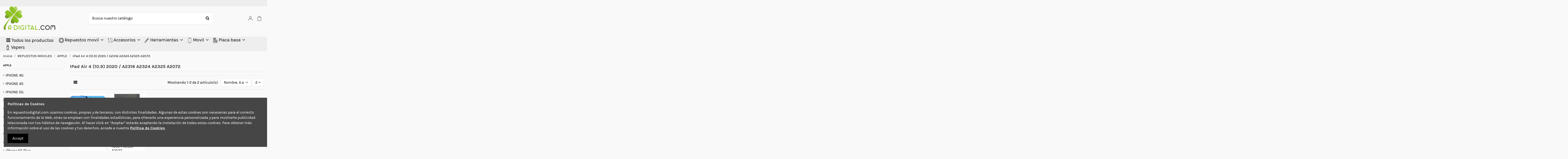

--- FILE ---
content_type: text/css
request_url: https://www.repuestosdigital.com/modules/relatedproductpro/views/css/style.css
body_size: 499
content:
.related-product-pro .products-block li {
	float:left;
	width: 50%;
	padding: 0 0 20px 0;
	margin-bottom: 20px;
	border-bottom: 1px solid #f0f0f0;
}
.related-product-pro li.even-products-block { clear: left; }
#left_column .related-product-pro .products-block li,
#right_column .related-product-pro .products-block li { width: 100%; }

@media (min-width: 240px) and (max-width: 640px) {
	.related-product-pro .products-block li {
		width: 100%;
	}
}
.related-product-pro .products-block li .products-block-image {
    float: left;
    border: 1px solid #d6d4d4;
    margin-right: 19px;
}
@media (min-width: 768px) and (max-width: 991px) {
	.related-product-pro .products-block li .products-block-image {
		float: none;
		display: inline-block;
		margin: 0 auto 10px;
		text-align: center; }
}
.related-product-pro .products-block li .product-content {
	overflow: hidden;
}
.related-product-pro .products-block li .product-content h5 {
      margin: -3px 0 0 0; }
.related-product-pro .products-block .product-name {
  font-size: 15px;
  line-height: 18px; }
.related-product-pro .products-block .price {
  font-size: 15px; }
.related-product-pro .products-block .product-description {
  margin-bottom: 14px; }
.related-product-pro .products-block .price-percent-reduction {
  font: 700 14px/17px Arial, Helvetica, sans-serif;
  padding: 1px 6px; }

.related-product-pro .ajax_block_product { list-style: none; }

#page .rte .ajax_block_product p {
    font-family: inherit;
    font-size: inherit;
    line-height: inherit;
    color: inherit;
    padding: inherit;
    margin-bottom: inherit;
}






--- FILE ---
content_type: text/css
request_url: https://www.repuestosdigital.com/modules/bestkit_advancedsearch/views/css/front.css
body_size: 1463
content:

.bestkit-searchpage {margin-top: 9px;}
.bestkit-searchpage-title { display: none; padding: 20px 0 10px; font-size: 15px; text-transform: uppercase; }
.bestkit-searchpage .nav-tabs { background: #ccc; margin-bottom: 9px; border-top: 5px solid #333; }
.bestkit-searchpage .nav-tabs > li > a,
.bestkit-searchpage .nav-tabs > li:first-child > strong { display: inline-block; vertical-align: top; border: 1px solid #ccc; color: #000; line-height: 1.1; padding: 10px 20px; margin: 0; font-weight: normal; }
.bestkit-searchpage .nav-tabs > li:first-child > strong { padding-right: 40px; max-width: 290px; line-height: 1; }
.bestkit-searchpage .nav-tabs > li > a { border-right-color: #aaa; }
.bestkit-searchpage .nav-tabs > li:nth-child(2) > a { border-left-color: #aaa; }
.bestkit-searchpage .nav-tabs > li:last-child > a { border-right-color: #ccc; }
.bestkit-searchpage .nav-tabs > li > a:hover { background: #eee; }
.bestkit-searchpage .nav-tabs > li > a:active,
.bestkit-searchpage .nav-tabs > li > a:focus { outline: 0; }
.bestkit-searchpage .nav-tabs .nav-link.active,
.bestkit-searchpage .nav-tabs > li > a.active,
.bestkit-searchpage .nav-tabs > li > a.active:hover { background: #43b754; border-color: #43b754; color: #fff; }
.bestkit-searchpage .nav-tabs > li > a.off,
.bestkit-searchpage .nav-tabs > li > a.off:hover { background: #ccc!important; color: #999!important; border-color: #ccc!important; border-right-color: #aaa; cursor: not-allowed; }
.bestkit-searchpage .nav-tabs > li .title,
.bestkit-searchpage .nav-tabs > li .counter { display: block; }
.bestkit-searchpage .nav-tabs > li .title   { font-size: 15px; text-transform: uppercase; }
.bestkit-searchpage .nav-tabs > li .counter { font-size: 12px; text-align: right; }
.bestkit-searchpage .brand_list {}
.bestkit-searchpage .brand_list .item { text-align: center; }
.bestkit-searchpage .link_list {}
.bestkit-searchpage .link_list li { line-height: 16px; padding-bottom: 11px; }
.bestkit-searchpage .link_list li a { font-size: 15px; }
.bestkit-searchpage .link_list li a strong { font-weight: normal; }
.bestkit-searchpage .link_list li a span { display: block; font-size: 13px; padding-left: 20px; color: #888; }
.bestkit-searchpage .link_list li a:hover { font-weight: normal; }
.bestkit-searchpage .link_list li a:hover strong { font-weight: bold; }
/* .bestkit-searchpage .link_list li a:before { content: "\f105"; display: inline-block; font-family: "FontAwesome"; padding-right: 10px; } */
.bestkit-searchpage #categories ul li { float: left; max-width: 145px; width: 39%; margin: 0 0 13px 29px; text-align: center; height: 204px; }
.bestkit-searchpage #categories ul li:hover .subcategory-image a { border: 5px solid #333333; padding: 5px; }
.bestkit-searchpage #categories ul li .subcategory-image a { display: block; padding: 9px; border: 1px solid #d6d4d4; }
.bestkit-searchpage #categories ul li .subcategory-name { font: 600 18px/22px "Source Sans Pro", sans-serif; color: #555454; }
.bestkit-searchpage #categories ul li .subtitle { font: 600 12px "Source Sans Pro", sans-serif; color: #555454; }
.bestkit-searchpage #categories ul h5 { margin-bottom: 2px; }
@media (max-width: 992px) {
    .bestkit-searchpage-title { display: block; }
    .bestkit-searchpage .nav-tabs { display: table; width: 100%; }
    .bestkit-searchpage .nav-tabs > li { display: table-cell; vertical-align: top; float: none; }
    .bestkit-searchpage .nav-tabs > li > a { display: block; text-align: right; }
    .bestkit-searchpage .nav-tabs > li:first-child { display: none; }
}
@media screen and (max-width: 476px) {
    .bestkit-searchpage .nav-tabs { display: block; }
    .bestkit-searchpage .nav-tabs > li { display: block; margin: 0; }
    .bestkit-searchpage .nav-tabs > li > a { border-color: #ccc; border-bottom-color: #aaa; }
    .bestkit-searchpage .nav-tabs > li:last-child > a { border-bottom-color: #ccc; }
    .bestkit-searchpage .nav-tabs > li > a,
    .bestkit-searchpage .nav-tabs > li .counter { text-align: left; }
}
/*ajax search*/
.ac_results .bestkit_asearch_container {cursor: pointer;}
.bestkit_asearch_container .product_name,
.bestkit_asearch_container .title {margin: 0px;}
.bestkit_asearch_container .italic {font-style: italic;}
.bestkit_asearch_container .category_name {color: #999; font-size: 11px;}
.bestkit_asearch_container img {margin: 5px 2px 10px 2px;}
.ac_results .bestkit_asearch_container_left {padding-left: 30px;}
.ac_results .bestkit_asearch_container_right  {padding-top: 15px;}
.ac_results .bestkit_asearch_container.no_image  {padding-left: 15px; padding-top: 0px;}
.ac_results .no_image .bestkit_asearch_container_right  {padding-top: 0px;}


/*since 1.7*/
.nav-tabs {
  border-bottom: 1px solid #dddddd; }
  .nav-tabs > li {
    float: left;
    margin-bottom: -1px; }
    .nav-tabs > li > a {
      margin-right: 2px;
      line-height: 1.42857;
      border: 1px solid transparent;
      border-radius: 0px 0px 0 0; }
      .nav-tabs > li > a:hover {
        border-color: #eeeeee #eeeeee #dddddd; }
    .nav-tabs > li.active > a, .nav-tabs > li.active > a:hover, .nav-tabs > li.active > a:focus {
      color: #555555;
      background-color: white;
      border: 1px solid #dddddd;
      border-bottom-color: transparent;
      cursor: default; }

.nav-pills > li {
  float: left; }
  .nav-pills > li > a {
    border-radius: 5px; }
  .nav-pills > li + li {
    margin-left: 2px; }
  .nav-pills > li.active > a, .nav-pills > li.active > a:hover, .nav-pills > li.active > a:focus {
    color: white;
    background-color: #428bca; }

.nav-stacked > li {
  float: none; }
  .nav-stacked > li + li {
    margin-top: 2px;
    margin-left: 0; }

.nav-justified, .nav-tabs.nav-justified {
  width: 100%; }
  .nav-justified > li, .nav-tabs.nav-justified > li {
    float: none; }
    .nav-justified > li > a, .nav-tabs.nav-justified > li > a {
      text-align: center; }
  @media (min-width: 768px) {
    .nav-justified > li, .nav-tabs.nav-justified > li {
      display: table-cell;
      width: 1%; } }

.nav-tabs-justified, .nav-tabs.nav-justified {
  border-bottom: 0; }
  .nav-tabs-justified > li > a, .nav-tabs.nav-justified > li > a {
    border-bottom: 1px solid #dddddd;
    margin-right: 0; }
  .nav-tabs-justified > .active > a, .nav-tabs.nav-justified > .active > a {
    border-bottom-color: white; }
.bestkit-searchpage #search_products { padding-left: 15px; padding-right: 15px; }

--- FILE ---
content_type: application/javascript
request_url: https://www.repuestosdigital.com/themes/warehouse/modules/productcomments/views/js/productListingComments.js
body_size: 1532
content:
/**
 * 2007-2019 PrestaShop SA and Contributors
 *
 * NOTICE OF LICENSE
 *
 * This source file is subject to the Academic Free License (AFL 3.0)
 * that is bundled with this package in the file LICENSE.txt.
 * It is also available through the world-wide-web at this URL:
 * http://opensource.org/licenses/afl-3.0.php
 * If you did not receive a copy of the license and are unable to
 * obtain it through the world-wide-web, please send an email
 * to license@prestashop.com so we can send you a copy immediately.
 *
 * DISCLAIMER
 *
 * Do not edit or add to this file if you wish to upgrade PrestaShop to newer
 * versions in the future. If you wish to customize PrestaShop for your
 * needs please refer to http://www.prestashop.com for more information.
 *
 * @author    PrestaShop SA <contact@prestashop.com>
 * @copyright 2007-2019 PrestaShop SA and Contributors
 * @license   http://opensource.org/licenses/afl-3.0.php  Academic Free License (AFL 3.0)
 * International Registered Trademark & Property of PrestaShop SA
 */


$(document).ready(function() {
    productListingComments.init();
    productListingComments.load();
});


var productListingComments = (function () {

    var data = {
        productIDs: [],
        commentsLoadingInProgress: false,
        ajaxIDsLimit: 50,
        ajaxUrl: ''
    }

    var DOMStrings = {
        productListReviewsContainer: '.product-list-reviews',
        productListReviewsNumberOfComments: '.comments-nb',
        productListReviewsStarsContainer: '.grade-stars',
        productContainer: '.js-product-miniature'
    };

    var DOMClasses =  {
        inProgress: 'reviews-loading',
        reviewsLoaded: 'reviews-loaded',
        hasReviews: 'has-reviews'
    };

    function setEvents() {
        prestashop.on('updateProductList', function() {
            addProductsIDs();
        });
    }


    function setAjaxUrl() {
        if (data.ajaxUrl !== '')
            return;

        var url = $(DOMStrings.productListReviewsContainer).first().data('url');
        data.ajaxUrl = url;
    }

    function getNewProductsReviewsElements() {
        var $productListReviews = $(DOMStrings.productContainer)
            .not('.' + DOMClasses.reviewsLoaded + ', .' + DOMClasses.inProgress)
            .addClass(DOMClasses.inProgress)
            .find(DOMStrings.productListReviewsContainer);

        return $productListReviews;
    }

    function addProductsIDs() {

        var $productsList = getNewProductsReviewsElements(),
            seenIds = {};

        $productsList.each(function () {
            var id = $(this).data('id');
            seenIds[id] = true;
        });


        var IDsArray = Object.keys(seenIds).filter(e => e !== 'undefined');
        var prevDataIDs = data.productIDs.splice(0);
        data.productIDs = prevDataIDs.concat(IDsArray);

        if (!data.commentsLoadingInProgress) {
            loadProductsData();
        }
    }

    function loadProductsData() {
        if (data.productIDs.length === 0)
            return;

        data.commentsLoadingInProgress = true;

        var dataIDsCopy = data.productIDs.slice(0);
            selectedProductIDs = dataIDsCopy.splice(0, data.ajaxIDsLimit);


        $.get(data.ajaxUrl, { id_products: selectedProductIDs }, function (jsonData) {
            if (jsonData) {
                $.each(jsonData.products, function(i, elem) {
                    var productData = elem;
                    var $productsReviewsContainer = $('.product-list-reviews[data-id="' + productData.id_product + '"]');

                    $productsReviewsContainer.each(function () {
                        var $self = $(this);

                        if (productData.comments_nb > 0) {
                            $self.find(DOMStrings.productListReviewsStarsContainer).rating({ grade: productData.average_grade, starWidth: 16 });
                            $self.find(DOMStrings.productListReviewsNumberOfComments).text('(' + productData.comments_nb + ')');
                            $self.closest(DOMStrings.productContainer).addClass(DOMClasses.hasReviews);
                            $self.css('visibility', 'visible');
                        }

                        $self.closest(DOMStrings.productContainer).addClass(DOMClasses.reviewsLoaded);
                        $self.closest(DOMStrings.productContainer).removeClass(DOMClasses.inProgress);

                    });
                    data.productIDs.shift();
                });

                data.commentsLoadingInProgress = false;
                if (data.productIDs.length > 0) {
                    loadProductsData();
                }

            }
        });
    }


    return {
        load: function () {
            addProductsIDs();
        },
        init: function () {
            setAjaxUrl();
            setEvents();
        }
    }
})();
